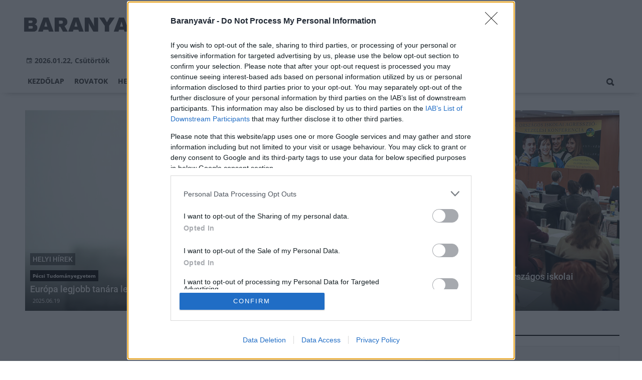

--- FILE ---
content_type: text/html;charset=UTF-8
request_url: https://baranyavar.hu/tema/tanar
body_size: 5395
content:
<!DOCTYPE html><html lang="hu"><head><meta http-equiv="Content-Type" content="text/html; charset=utf-8"><meta name="viewport" content="width=device-width,height=device-height,initial-scale=1"><title>tanár| Baranyavár</title><meta name="author" content="BC Zrt."><meta name="robots" content="index, follow"><link href="https://static.regon.hu/theme/cache/css/3545591a9adc10acc1abdf43cc2b631f.css" rel="stylesheet" type="text/css"><script type="text/javascript">window._e=[];window._r=function(c){window._e.push(c)};window._fbappid='2377008062334406';</script><link href="[data-uri]" rel="icon" type="image/x-icon" />
<link rel="copyright" title="Szerzői jogok" href="/szerzoi-jogok" />
<link rel="author" title="Impresszum" href="/impresszum" />
<link rel="home" title="" href="/" />
<link rel="alternate" type="application/rss+xml" title="Legfrissebb cikkeink" href="/rss" />
<meta name="msvalidate.01" content="88263985BAB206E718DD62B347A6FA03" />
<meta name="theme-color" content="#ffffff">
<meta name="copyright" content="https://baranyavar.hu/szerzoi-jogok/" />
<meta property="fb:app_id" content="2377008062334406" />
<meta property="fb:pages" content="538237223051278" />
</head><body class="newmenu"><div id="fb-root"></div><div class="mobile-m"><nav class="mobile-nav"><i class="ion-close-round m-close" id="m_close"></i><ul class="mobile-nav-ctrl"><li><a class="m-srch-btn ion-search" href="javascript:;" onclick="search.click(document.getElementById('mobile_search'));"></a><input type="search" id="mobile_search" value=""  data-url="https://baranyavar.hu/kereses" onkeypress="search.keypress(event,this);" placeholder="Keresés..." /></li></ul><ul class="mobile-nav-m-li"><li class=""><a href="https://baranyavar.hu">Kezdőlap</a></li><li class=" hasSub"><a href="">Rovatok</a><div class="tbl"><div class="tbl-cell"><i class="ion-arrow-down-b"></i></div></div><ul class="sub "><li class=""><a href="https://baranyavar.hu/aktualis">Aktuális</a></li><li class=""><a href="https://baranyavar.hu/gazdasag">Gazdaság</a></li><li class=""><a href="https://baranyavar.hu/helyi-hirek">Helyi hírek</a></li><li class=""><a href="https://baranyavar.hu/kepriport">Képriport</a></li><li class=""><a href="https://baranyavar.hu/kirakat">Kirakat</a></li><li class=""><a href="https://baranyavar.hu/kitekinto">Kitekintő</a></li><li class=""><a href="https://baranyavar.hu/kultura">Kultúra</a></li><li class=""><a href="https://baranyavar.hu/orszagos-hirek">Országos hírek</a></li><li class=""><a href="https://baranyavar.hu/palyazatok">Pályázatok</a></li><li class=""><a href="https://baranyavar.hu/pest-megye">Pest megye</a></li><li class=""><a href="https://baranyavar.hu/vasarlas">Vásárlás</a></li></ul></li><li class=""><a href="https://baranyavar.hu/helyi-hirek">Helyi hírek</a></li><li class=""><a href="https://baranyavar.hu/orszagos-hirek">Országos hírek</a></li><li class=""><a href="https://baranyavar.hu/gazdasag">Gazdaság</a></li></ul></nav></div><div class="row col-10 header-cnt  mq-9-disp-no"><div class="mw1200 col-10 base-cnt"><div class="col-10 header"><div class="col-10 mq-9-col-5 head-info"><div class="logo mq-9-pad-0" style="background-image: url('https://static.regon.hu/theme/default/img/baranyavar-logo.png');cursor:pointer;" onclick="document.location.href='https://baranyavar.hu';" style="cursor:pointer;"></div><div class="header-ad"> 
<div style="float: right; position: relative;" class="addthis_inline_follow_toolbox"></div>
</div><div class="col-10" style=""><span style="padding: 5px 8px;color: #454748;font-weight:bold;"><i class="ion-android-calendar" style="margin-right: 5px;"></i>2026.01.22, Csütörtök</span></div></div></div></div></div><div class="col-10 main-menu-wrapper" id="menu-container"><div class="row col-10 main-menu-cnt" id="main-menu"><div class="mw1200 col-10 base-cnt"><div class="col-10 mq-9-col-10 main-menu"><nav><ul class="main mq-9-disp-no"><li class="menu-logo"><div class="logo mq-9-pad-0" style="background-image: url('https://static.regon.hu/theme/default/img/baranyavar-logo.png');cursor:pointer;" onclick="document.location.href='https://baranyavar.hu';"></div></li><li class=""><a href="https://baranyavar.hu">Kezdőlap</a></li><li class=""><a href="">Rovatok</a><ul class="sub"><li class=""><a href="https://baranyavar.hu/aktualis">Aktuális</a></li><li class=""><a href="https://baranyavar.hu/gazdasag">Gazdaság</a></li><li class=""><a href="https://baranyavar.hu/helyi-hirek">Helyi hírek</a></li><li class=""><a href="https://baranyavar.hu/kepriport">Képriport</a></li><li class=""><a href="https://baranyavar.hu/kirakat">Kirakat</a></li><li class=""><a href="https://baranyavar.hu/kitekinto">Kitekintő</a></li><li class=""><a href="https://baranyavar.hu/kultura">Kultúra</a></li><li class=""><a href="https://baranyavar.hu/orszagos-hirek">Országos hírek</a></li><li class=""><a href="https://baranyavar.hu/palyazatok">Pályázatok</a></li><li class=""><a href="https://baranyavar.hu/pest-megye">Pest megye</a></li><li class=""><a href="https://baranyavar.hu/vasarlas">Vásárlás</a></li></ul></li><li class=""><a href="https://baranyavar.hu/helyi-hirek">Helyi hírek</a></li><li class=""><a href="https://baranyavar.hu/orszagos-hirek">Országos hírek</a></li><li class=""><a href="https://baranyavar.hu/gazdasag">Gazdaság</a></li><li class="srch-top-btn"><a id="srch-btn" class="srch-btn ion-search" href="javascript:;"></a><ul class="srch-sub"><li class="menu-srch"><input type="text" placeholder="Keresés..." name="search_str" data-url="https://baranyavar.hu/kereses" onkeypress="search.keypress(event,this);"></li></ul></li></ul><ul class="main mobile-start mq-9-disp-block"><li class="logo-li"><div class="logo mq-9-pad-0" style="background-image: url('https://static.regon.hu/theme/default/img/baranyavar-logo.png');cursor:pointer;" onclick="document.location.href='https://baranyavar.hu';" style="cursor:pointer;"></div></li><li class="button-li"><i class="ion-navicon-round mobile-show"></i></li></ul></nav></div></div></div></div><div class="body-m-overlay"></div><div class="row body-cnt"><div class="mw1200 col-10 mq-9-col-10-no-pad base-cnt site-default"><div class="col-10 mq-9-col-10-no-pad"><div class="col-5 pad-l-5 pad-r-5 pad-t-5 mq-9-col-5-no-pad mq-9-pad-r-5 ruling-force"><a href="https://baranyavar.hu/helyi-hirek/2025/06/europa-legjobb-tanara-lett-kiberbiztonsagban-a-pte-mik-oktatoja"><div class="tile-1-1 lv mq-9-pad-t-10"><div class="news-img lazy" data-original="https://static.regon.hu/bv/2025/06/tn2-alexander-grey-emp4sypj9x0-unsplash.jpg"></div><div class="news-info onimg mq-9-pad-r-5"><div class="news-cat onimg font-14"><p>Helyi hírek</p></div><div class="ncat-tag-cnt"><i class="ncat-tag" style="">Pécsi Tudományegyetem</i></div><h2>Európa legjobb tanára lett kiberbiztonságban a PTE MIK oktatója</h2><div><p class="date">2025.06.19</p></div></div></div></a></div><div class="col-5 pad-l-5 pad-t-5 mq-9-col-5-no-pad mq-9-pad-l-5 ruling-force"><a href="https://baranyavar.hu/helyi-hirek/2023/11/baranya-varmegyebol-is-erkeztek-tanarok-az-orszagos-iskolai-agressziokezelesi-konferenciara"><div class="tile-1-1 lv mq-9-pad-t-10"><div class="news-img lazy" data-original="https://static.regon.hu/bv/2023/11/tn2-agresszio-kezelesi-konferencia-1.jpg"></div><div class="news-info onimg mq-9-pad-r-5"><div class="news-cat onimg font-14"><p>Helyi hírek</p></div><div class="ncat-tag-cnt"><i class="ncat-tag" style="">Baranya megye</i></div><h2>Baranya vármegyéből is érkeztek tanárok az országos iskolai agressziókezelési konferenciára</h2><div><p class="date">2023.11.22</p></div></div></div></a></div></div></div><div class="row col-10 parallax" id="content_p_1"><div class="mw1200 col-10 base-cnt mq-9-col-10-no-pad"><div class="col-65 mq-9-col-10" id="content_m_1"></div><div class="col-35 mq-9-col-10 fright sidebar" data-sticky-parent="#content_m_1"><style type="text/css">.newsletter-form {width:100%;display: table;margin: 0 auto;padding: 10px;border: 1px solid #DDD;background-color: #F8F8F8;}.newsletter-form .form-item {float: left;width: 100%;padding-bottom: 10px;}.newsletter-form .fi-title {float: left;width: 100%;font-weight: 600;}.newsletter-form input[type="email"],.newsletter-form input[type="text"] {height: 35px;padding: 0px 10px;float: left;width: 100%;}.newsletter-form .fi-radio {float: left;width: 100%;padding-top: 5px;}.newsletter-form .fi-radio-title {float: left;width: calc(100% - 20px);padding-left: 10px;line-height: 20px;}.newsletter-form input[type="radio"] {height: 20px;width: 20px;margin: 0px;float: left;}.newsletter-form button {-webkit-appearance: none;-moz-appearance: none;appearance: none;width: auto;margin: 0 auto;display: table;padding: 10px;border: 1px solid #006bc9;border-radius: 3px;margin-top:15px;cursor: pointer;color: #006bc9;text-transform: uppercase;font-weight: 600;background-color: #FFF;transition: border 0.15s ease-in-out,color 0.15s ease-in-out,background-color 0.15s ease-in-out;}.newsletter-form button:hover {border: 1px solid #FFF;color: #FFF;background-color: #006bc9;}.newsletter-form button:active {}.newsletter-form input[type="checkbox"] {height: 20px;width: 20px;float: left;margin: 0px;}.newsletter-form input[type="checkbox"] ~ .fi-title {width: calc(100% - 20px);padding-left: 10px;pos}.newsletter-form .fi-title a {color:#0067B5;}.newsletter-form .fi-title a:hover{text-decoration:underline;}div.form-item.lastname{display: none;}</style><div class="category-section default row"><div class="col-10 news-cat default center mq-6-pad-r-10"><h3 class="section-title">Hírlevél</h3></div><div class="sidebar-ad nwl_sub"><form type="post" action="https://baranyavar.hu/hirlevel" onsubmit="return false;" class="newsletter-form" id="nwl_form_side" name="nwl_form_side" onsubmit="return false;"><div class="form-item"><span class="fi-title">Név</span><input type="text" name="name" placeholder="Az Ön neve" required></div><div class="form-item col-5 lastname"><span class="fi-title">Utónév</span><input type="text" name="lastname" placeholder="Az Ön neve"></div><div class="form-item"><span class="fi-title">E-mail cím</span><input type="email" name="email" placeholder="minta@email.hu" required name=""></div><div class="form-item"><input type="checkbox" name="accept" value="1" required><span class="fi-title">Feliratkozom a hírlevélre és elfogadom az <a target="_blank" href="https://baranyavar.hu/adatvedelem">adatvédelmi szabályzatot!</a></span></div><center><button type="submit" id="nwl_form_side_btn">Feliratkozás</button></center></form></div></div><script>window._r(function(){$('#nwl_form_side').submit(function(){$('#nwl_form_side_btn').hide();$.ajax({'url':$('#nwl_form_side').attr('action'), 'data':$(this).serialize(), 'success':function(e){$('#nwl_form_side_btn').show();if (!e || !e.status) {if (e.message) {alert(e.message);}else {alert('Sajnos nem sikerült feliratkozni a hírlevélre.');}}else {if (e.status) { alert('Sikeresen feliratkozott a hírlevélre!'); $('#nwl_form_side').reset();}}}});});});</script><div class="category-section bless ad row"><div class="col-10 news-cat ad center mq-6-pad-r-10"><h3 class="section-title">Hírdetés</h3></div><div class="col-10" style="text-align:center;"><ins data-revive-zoneid="188" data-revive-id="7ecd96835dc04f5846e668665828fd7b"></ins></div></div><div class="category-section default row"><div class="col-10 news-cat default center mq-6-pad-r-10"><h3 class="section-title">Legfrissebb</h3></div><div class="news-list"><ul class="news-snippets"><li><a href="https://baranyavar.hu/orszagos-hirek/2026/01/kartevokent-irtottak-most-mar-programmal-ovjak-az-urgeket"><div class="news-img lazy" data-original="https://static.regon.hu/pe/2026/01/tn-bob-walker-c5nu8ga4yzy-unsplash.jpg"></div><div class="ncat-tag-cnt"><i class="ncat-tag " style="">Országos hírek</i></div><h2>Kártevőként irtották, most már programmal óvják az ürgéket</h2></a></li><li><a href="https://baranyavar.hu/kultura/2026/01/olafur-arnalds-a-kodaly-kozpontban"><div class="news-img lazy" data-original="https://static.regon.hu/bv/2026/01/tn-slipmat1_900x.jpg"></div><div class="ncat-tag-cnt"><i class="ncat-tag " style="">Kultúra</i></div><h2>Ólafur Arnalds a Kodály Központban</h2></a></li><li class="last-item"><a href="https://baranyavar.hu/kultura/2026/01/ismet-elnyerte-a-csaladbarat-hely-minositest-a-zsolnay-negyed"><div class="news-img lazy" data-original="https://static.regon.hu/bv/2026/01/tn-csbh-szh-4726-web.jpg"></div><div class="ncat-tag-cnt"><i class="ncat-tag " style="">Kultúra</i></div><h2>Ismét elnyerte a Családbarát Hely minősítést a Zsolnay Negyed</h2></a></li></ul></div></div><div class="category-section bless ad row"><div class="col-10 news-cat ad center mq-6-pad-r-10"><h3 class="section-title">Hírdetés</h3></div><div class="col-10" style="text-align:center;"><ins data-revive-zoneid="189" data-revive-id="7ecd96835dc04f5846e668665828fd7b"></ins></div></div><div class="category-section bless ad row"><div class="col-10 news-cat ad center mq-6-pad-r-10"><h3 class="section-title">Hírdetés</h3></div><div class="col-10" style="text-align:center;"><div class="row col-10" style="text-align:center;">
<ins data-revive-zoneid="190" data-revive-id="7ecd96835dc04f5846e668665828fd7b"></ins>
</div></div></div><div class="category-section bless ad row"><div class="col-10 news-cat ad center mq-6-pad-r-10"><h3 class="section-title">Hírdetés</h3></div><div class="col-10" style="text-align:center;"><div class="row col-10" style="text-align:center;">
<ins data-revive-zoneid="191" data-revive-id="7ecd96835dc04f5846e668665828fd7b"></ins>
</div></div></div><br/><br/></div></div></div><div class="row col-10"><div class="footer-cnt"><div class="mw1200 col-10 base-cnt"><div class="footer"><div class="col-33 pad-r-10 mq-9-col-5-not-important mq-6-col-10"><div class="news-list"><h4>Legolvasottabb</h4><ul><li><a href="https://baranyavar.hu/helyi-hirek/2021/07/ez-a-fejlesztes-teszi-gyorsabba-az-adria-elereset"><div class="news-img lazy" src="https://static.regon.hu/theme/default/img/1x1.gif" data-original="https://static.regon.hu/ma/2021/07/tn1-web-01_210713_dt_4554.jpg"></div><h2>Ez a fejlesztés teszi gyorsabbá az Adria elérését</h2><div class="news-info-inline"></div></a></li><li><a href="https://baranyavar.hu/helyi-hirek/2021/07/pecsen-nyilt-meg-a-150-aldi-aruhaz-magyarorszagon-"><div class="news-img lazy" src="https://static.regon.hu/theme/default/img/1x1.gif" data-original="https://static.regon.hu/bv/2021/07/tn1-pexels-mehrad-vosoughi-3687999.jpg"></div><h2>Pécsen nyílt meg a 150. Aldi áruház Magyarországon      </h2><div class="news-info-inline"></div></a></li><li><a href="https://baranyavar.hu/helyi-hirek/2020/10/megfilmesitik-apecsi-bobita-babszinhaz-egyik-produkciojat-"><div class="news-img lazy" src="https://static.regon.hu/theme/default/img/1x1.gif" data-original="https://static.regon.hu/bv/2020/10/tn1-camera-690163_1280.jpg"></div><h2>Megfilmesítik a pécsi Bóbita Bábszínház egyik produkcióját </h2><div class="news-info-inline"></div></a></li></ul></div></div><div class="col-33 pad-r-10 pad-l-10 mq-9-col-5-not-important mq-9-pad-0 mq-6-col-10"><div class="news-list"><h4>Kiemelt</h4><ul><li><a href="https://baranyavar.hu/orszagos-hirek/2026/01/kartevokent-irtottak-most-mar-programmal-ovjak-az-urgeket"><div class="news-img lazy" src="https://static.regon.hu/theme/default/img/1x1.gif" data-original="https://static.regon.hu/pe/2026/01/tn1-bob-walker-c5nu8ga4yzy-unsplash.jpg"></div><h2>Kártevőként irtották, most már programmal óvják az ürgéket</h2><div class="news-info-inline"></div></a></li><li><a href="https://baranyavar.hu/kultura/2026/01/olafur-arnalds-a-kodaly-kozpontban"><div class="news-img lazy" src="https://static.regon.hu/theme/default/img/1x1.gif" data-original="https://static.regon.hu/bv/2026/01/tn1-slipmat1_900x.jpg"></div><h2>Ólafur Arnalds a Kodály Központban</h2><div class="news-info-inline"></div></a></li><li><a href="https://baranyavar.hu/kultura/2026/01/ismet-elnyerte-a-csaladbarat-hely-minositest-a-zsolnay-negyed"><div class="news-img lazy" src="https://static.regon.hu/theme/default/img/1x1.gif" data-original="https://static.regon.hu/bv/2026/01/tn1-csbh-szh-4726-web.jpg"></div><h2>Ismét elnyerte a Családbarát Hely minősítést a Zsolnay Negyed</h2><div class="news-info-inline"></div></a></li></ul></div></div><div class="col-33 pad-l-10 mq-9-col-10"><div class="news-list"><h4>Témáinkból</h4><ul class="popular-cat"><li><a href="https://baranyavar.hu/temak/pecs" >Pécs</a></li><li><a href="https://baranyavar.hu/temak/kozlekedesfejlesztes" >közlekedésfejlesztés</a></li><li><a href="https://baranyavar.hu/temak/kornyezeti-es-energiahatekonysagi-operativ-program-kehop" >Környezeti és Energiahatékonysági Operatív Program (KEHOP)</a></li><li><a href="https://baranyavar.hu/temak/epitoipari-cegek" >építőipari cégek</a></li><li><a href="https://baranyavar.hu/temak/swietelsky-magyarorszag-kft" >Swietelsky Magyarország Kft.</a></li><li><a href="https://baranyavar.hu/temak/strabag" >Strabag</a></li><li><a href="https://baranyavar.hu/temak/sportcsarnok" >sportcsarnok</a></li><li><a href="https://baranyavar.hu/temak/szennyviz" >szennyvíz</a></li><li><a href="https://baranyavar.hu/temak/muemlekfelujitas" >műemlékfelújítás</a></li><li><a href="https://baranyavar.hu/temak/sportberuhazasok" >sportberuházások</a></li><li><a href="https://baranyavar.hu/temak/vizes-vb-2017" >vizes vb 2017</a></li><li><a href="https://baranyavar.hu/temak/duna-aszfalt-kft" >Duna Aszfalt Kft.</a></li><li><a href="https://baranyavar.hu/temak/kerekparut" >kerékpárút</a></li><li><a href="https://baranyavar.hu/temak/modern-varosok-program" >Modern városok program</a></li><li><a href="https://baranyavar.hu/temak/irodahazak" >irodaházak</a></li></ul></div></div></div></div></div></div><div class="row col-10"  id="footer-start"><div class="footer-bottom"><div class="mw1200 col-10 base-cnt"><ul class="col-10"><li><a href="https://baranyavar.hu/impresszum">Impresszum</a></li><li><a href="https://baranyavar.hu/szerzoi-jogok">Szerzői Jogok</a></li><li><a href="https://baranyavar.hu/adatvedelem">Adatvédelem</a></li><li><a href="https://baranyavar.hu/felhasznalasi-feltetelek">Felhasználási feltételek</a></li><li><a href="https://baranyavar.hu/mediaajanlat">Médiaajánlat</a></li><li><a href="https://bccomm.hu/">BC COMM</a></li><li><a href="#footer-start" onclick="window.__tcfapi('displayConsentUi', 2, function() {} );">Süti beállítások</a></li></ul><p class="col-10" style="text-align:center;">baranyavar.hu - Minden jog fenntartva! - 2026.01.22</p></div></div></div><script defer src="https://static.regon.hu/js/lcp.js"></script>
<script defer src="https://static.regon.hu/js/ba/lazyscroll.js"></script>
<script src="https://static.regon.hu/js/instant.js" type="module"></script>
<script src="https://static.regon.hu/js/ba/quantcast.js"></script>
<!-- Google tag (gtag.js) -->
<script async src="https://www.googletagmanager.com/gtag/js?id=G-BGBE4MLP9H"></script>
<script>
  window.dataLayer = window.dataLayer || [];
  function gtag(){dataLayer.push(arguments);}
  gtag('js', new Date());

  gtag('config', 'G-BGBE4MLP9H');
</script></div><script type="application/ld+json">{"@context": "https://schema.org","@type": "BreadcrumbList","itemListElement": [{"@type": "ListItem","position": 1,"name": "Baranyavár","item": "https://baranyavar.hu"},{"@type": "ListItem","position": 2,"name": "tanár","item": "https://baranyavar.hu/tema/tanar"}]}</script><script src="https://static.regon.hu/theme/cache/js/13fd94cebc28f40f67b6227b989b3793.js"></script><script defer src="https://static.cloudflareinsights.com/beacon.min.js/vcd15cbe7772f49c399c6a5babf22c1241717689176015" integrity="sha512-ZpsOmlRQV6y907TI0dKBHq9Md29nnaEIPlkf84rnaERnq6zvWvPUqr2ft8M1aS28oN72PdrCzSjY4U6VaAw1EQ==" data-cf-beacon='{"version":"2024.11.0","token":"7c99ddaa5ac747698fe7d3dccd799c65","r":1,"server_timing":{"name":{"cfCacheStatus":true,"cfEdge":true,"cfExtPri":true,"cfL4":true,"cfOrigin":true,"cfSpeedBrain":true},"location_startswith":null}}' crossorigin="anonymous"></script>
</body></html>